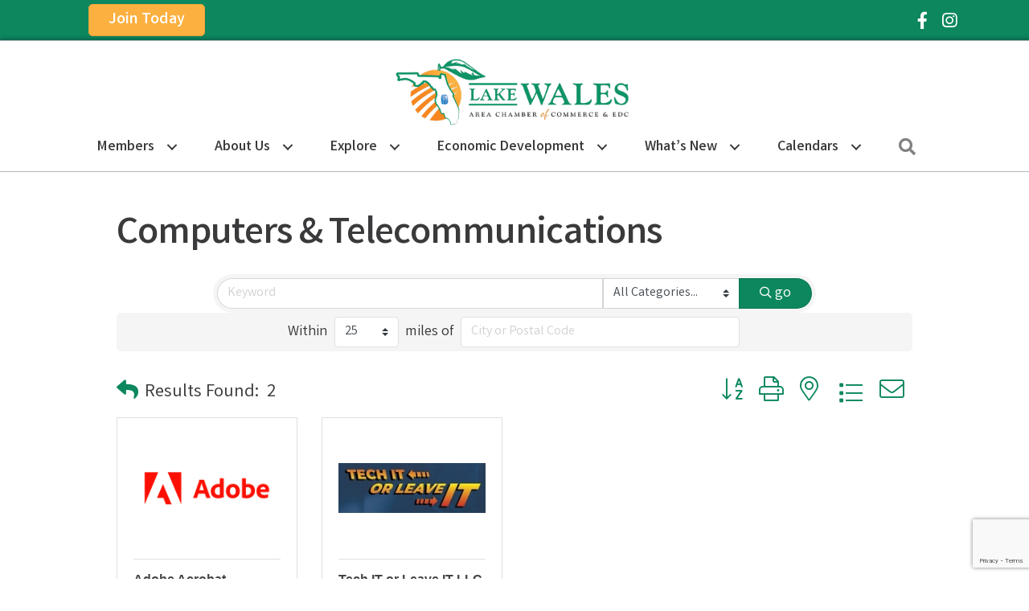

--- FILE ---
content_type: text/html; charset=utf-8
request_url: https://www.google.com/recaptcha/enterprise/anchor?ar=1&k=6LfI_T8rAAAAAMkWHrLP_GfSf3tLy9tKa839wcWa&co=aHR0cHM6Ly9idXNpbmVzcy5sYWtld2FsZXNjaGFtYmVyLmNvbTo0NDM.&hl=en&v=PoyoqOPhxBO7pBk68S4YbpHZ&size=invisible&anchor-ms=80000&execute-ms=30000&cb=ow7d8udpzst
body_size: 48832
content:
<!DOCTYPE HTML><html dir="ltr" lang="en"><head><meta http-equiv="Content-Type" content="text/html; charset=UTF-8">
<meta http-equiv="X-UA-Compatible" content="IE=edge">
<title>reCAPTCHA</title>
<style type="text/css">
/* cyrillic-ext */
@font-face {
  font-family: 'Roboto';
  font-style: normal;
  font-weight: 400;
  font-stretch: 100%;
  src: url(//fonts.gstatic.com/s/roboto/v48/KFO7CnqEu92Fr1ME7kSn66aGLdTylUAMa3GUBHMdazTgWw.woff2) format('woff2');
  unicode-range: U+0460-052F, U+1C80-1C8A, U+20B4, U+2DE0-2DFF, U+A640-A69F, U+FE2E-FE2F;
}
/* cyrillic */
@font-face {
  font-family: 'Roboto';
  font-style: normal;
  font-weight: 400;
  font-stretch: 100%;
  src: url(//fonts.gstatic.com/s/roboto/v48/KFO7CnqEu92Fr1ME7kSn66aGLdTylUAMa3iUBHMdazTgWw.woff2) format('woff2');
  unicode-range: U+0301, U+0400-045F, U+0490-0491, U+04B0-04B1, U+2116;
}
/* greek-ext */
@font-face {
  font-family: 'Roboto';
  font-style: normal;
  font-weight: 400;
  font-stretch: 100%;
  src: url(//fonts.gstatic.com/s/roboto/v48/KFO7CnqEu92Fr1ME7kSn66aGLdTylUAMa3CUBHMdazTgWw.woff2) format('woff2');
  unicode-range: U+1F00-1FFF;
}
/* greek */
@font-face {
  font-family: 'Roboto';
  font-style: normal;
  font-weight: 400;
  font-stretch: 100%;
  src: url(//fonts.gstatic.com/s/roboto/v48/KFO7CnqEu92Fr1ME7kSn66aGLdTylUAMa3-UBHMdazTgWw.woff2) format('woff2');
  unicode-range: U+0370-0377, U+037A-037F, U+0384-038A, U+038C, U+038E-03A1, U+03A3-03FF;
}
/* math */
@font-face {
  font-family: 'Roboto';
  font-style: normal;
  font-weight: 400;
  font-stretch: 100%;
  src: url(//fonts.gstatic.com/s/roboto/v48/KFO7CnqEu92Fr1ME7kSn66aGLdTylUAMawCUBHMdazTgWw.woff2) format('woff2');
  unicode-range: U+0302-0303, U+0305, U+0307-0308, U+0310, U+0312, U+0315, U+031A, U+0326-0327, U+032C, U+032F-0330, U+0332-0333, U+0338, U+033A, U+0346, U+034D, U+0391-03A1, U+03A3-03A9, U+03B1-03C9, U+03D1, U+03D5-03D6, U+03F0-03F1, U+03F4-03F5, U+2016-2017, U+2034-2038, U+203C, U+2040, U+2043, U+2047, U+2050, U+2057, U+205F, U+2070-2071, U+2074-208E, U+2090-209C, U+20D0-20DC, U+20E1, U+20E5-20EF, U+2100-2112, U+2114-2115, U+2117-2121, U+2123-214F, U+2190, U+2192, U+2194-21AE, U+21B0-21E5, U+21F1-21F2, U+21F4-2211, U+2213-2214, U+2216-22FF, U+2308-230B, U+2310, U+2319, U+231C-2321, U+2336-237A, U+237C, U+2395, U+239B-23B7, U+23D0, U+23DC-23E1, U+2474-2475, U+25AF, U+25B3, U+25B7, U+25BD, U+25C1, U+25CA, U+25CC, U+25FB, U+266D-266F, U+27C0-27FF, U+2900-2AFF, U+2B0E-2B11, U+2B30-2B4C, U+2BFE, U+3030, U+FF5B, U+FF5D, U+1D400-1D7FF, U+1EE00-1EEFF;
}
/* symbols */
@font-face {
  font-family: 'Roboto';
  font-style: normal;
  font-weight: 400;
  font-stretch: 100%;
  src: url(//fonts.gstatic.com/s/roboto/v48/KFO7CnqEu92Fr1ME7kSn66aGLdTylUAMaxKUBHMdazTgWw.woff2) format('woff2');
  unicode-range: U+0001-000C, U+000E-001F, U+007F-009F, U+20DD-20E0, U+20E2-20E4, U+2150-218F, U+2190, U+2192, U+2194-2199, U+21AF, U+21E6-21F0, U+21F3, U+2218-2219, U+2299, U+22C4-22C6, U+2300-243F, U+2440-244A, U+2460-24FF, U+25A0-27BF, U+2800-28FF, U+2921-2922, U+2981, U+29BF, U+29EB, U+2B00-2BFF, U+4DC0-4DFF, U+FFF9-FFFB, U+10140-1018E, U+10190-1019C, U+101A0, U+101D0-101FD, U+102E0-102FB, U+10E60-10E7E, U+1D2C0-1D2D3, U+1D2E0-1D37F, U+1F000-1F0FF, U+1F100-1F1AD, U+1F1E6-1F1FF, U+1F30D-1F30F, U+1F315, U+1F31C, U+1F31E, U+1F320-1F32C, U+1F336, U+1F378, U+1F37D, U+1F382, U+1F393-1F39F, U+1F3A7-1F3A8, U+1F3AC-1F3AF, U+1F3C2, U+1F3C4-1F3C6, U+1F3CA-1F3CE, U+1F3D4-1F3E0, U+1F3ED, U+1F3F1-1F3F3, U+1F3F5-1F3F7, U+1F408, U+1F415, U+1F41F, U+1F426, U+1F43F, U+1F441-1F442, U+1F444, U+1F446-1F449, U+1F44C-1F44E, U+1F453, U+1F46A, U+1F47D, U+1F4A3, U+1F4B0, U+1F4B3, U+1F4B9, U+1F4BB, U+1F4BF, U+1F4C8-1F4CB, U+1F4D6, U+1F4DA, U+1F4DF, U+1F4E3-1F4E6, U+1F4EA-1F4ED, U+1F4F7, U+1F4F9-1F4FB, U+1F4FD-1F4FE, U+1F503, U+1F507-1F50B, U+1F50D, U+1F512-1F513, U+1F53E-1F54A, U+1F54F-1F5FA, U+1F610, U+1F650-1F67F, U+1F687, U+1F68D, U+1F691, U+1F694, U+1F698, U+1F6AD, U+1F6B2, U+1F6B9-1F6BA, U+1F6BC, U+1F6C6-1F6CF, U+1F6D3-1F6D7, U+1F6E0-1F6EA, U+1F6F0-1F6F3, U+1F6F7-1F6FC, U+1F700-1F7FF, U+1F800-1F80B, U+1F810-1F847, U+1F850-1F859, U+1F860-1F887, U+1F890-1F8AD, U+1F8B0-1F8BB, U+1F8C0-1F8C1, U+1F900-1F90B, U+1F93B, U+1F946, U+1F984, U+1F996, U+1F9E9, U+1FA00-1FA6F, U+1FA70-1FA7C, U+1FA80-1FA89, U+1FA8F-1FAC6, U+1FACE-1FADC, U+1FADF-1FAE9, U+1FAF0-1FAF8, U+1FB00-1FBFF;
}
/* vietnamese */
@font-face {
  font-family: 'Roboto';
  font-style: normal;
  font-weight: 400;
  font-stretch: 100%;
  src: url(//fonts.gstatic.com/s/roboto/v48/KFO7CnqEu92Fr1ME7kSn66aGLdTylUAMa3OUBHMdazTgWw.woff2) format('woff2');
  unicode-range: U+0102-0103, U+0110-0111, U+0128-0129, U+0168-0169, U+01A0-01A1, U+01AF-01B0, U+0300-0301, U+0303-0304, U+0308-0309, U+0323, U+0329, U+1EA0-1EF9, U+20AB;
}
/* latin-ext */
@font-face {
  font-family: 'Roboto';
  font-style: normal;
  font-weight: 400;
  font-stretch: 100%;
  src: url(//fonts.gstatic.com/s/roboto/v48/KFO7CnqEu92Fr1ME7kSn66aGLdTylUAMa3KUBHMdazTgWw.woff2) format('woff2');
  unicode-range: U+0100-02BA, U+02BD-02C5, U+02C7-02CC, U+02CE-02D7, U+02DD-02FF, U+0304, U+0308, U+0329, U+1D00-1DBF, U+1E00-1E9F, U+1EF2-1EFF, U+2020, U+20A0-20AB, U+20AD-20C0, U+2113, U+2C60-2C7F, U+A720-A7FF;
}
/* latin */
@font-face {
  font-family: 'Roboto';
  font-style: normal;
  font-weight: 400;
  font-stretch: 100%;
  src: url(//fonts.gstatic.com/s/roboto/v48/KFO7CnqEu92Fr1ME7kSn66aGLdTylUAMa3yUBHMdazQ.woff2) format('woff2');
  unicode-range: U+0000-00FF, U+0131, U+0152-0153, U+02BB-02BC, U+02C6, U+02DA, U+02DC, U+0304, U+0308, U+0329, U+2000-206F, U+20AC, U+2122, U+2191, U+2193, U+2212, U+2215, U+FEFF, U+FFFD;
}
/* cyrillic-ext */
@font-face {
  font-family: 'Roboto';
  font-style: normal;
  font-weight: 500;
  font-stretch: 100%;
  src: url(//fonts.gstatic.com/s/roboto/v48/KFO7CnqEu92Fr1ME7kSn66aGLdTylUAMa3GUBHMdazTgWw.woff2) format('woff2');
  unicode-range: U+0460-052F, U+1C80-1C8A, U+20B4, U+2DE0-2DFF, U+A640-A69F, U+FE2E-FE2F;
}
/* cyrillic */
@font-face {
  font-family: 'Roboto';
  font-style: normal;
  font-weight: 500;
  font-stretch: 100%;
  src: url(//fonts.gstatic.com/s/roboto/v48/KFO7CnqEu92Fr1ME7kSn66aGLdTylUAMa3iUBHMdazTgWw.woff2) format('woff2');
  unicode-range: U+0301, U+0400-045F, U+0490-0491, U+04B0-04B1, U+2116;
}
/* greek-ext */
@font-face {
  font-family: 'Roboto';
  font-style: normal;
  font-weight: 500;
  font-stretch: 100%;
  src: url(//fonts.gstatic.com/s/roboto/v48/KFO7CnqEu92Fr1ME7kSn66aGLdTylUAMa3CUBHMdazTgWw.woff2) format('woff2');
  unicode-range: U+1F00-1FFF;
}
/* greek */
@font-face {
  font-family: 'Roboto';
  font-style: normal;
  font-weight: 500;
  font-stretch: 100%;
  src: url(//fonts.gstatic.com/s/roboto/v48/KFO7CnqEu92Fr1ME7kSn66aGLdTylUAMa3-UBHMdazTgWw.woff2) format('woff2');
  unicode-range: U+0370-0377, U+037A-037F, U+0384-038A, U+038C, U+038E-03A1, U+03A3-03FF;
}
/* math */
@font-face {
  font-family: 'Roboto';
  font-style: normal;
  font-weight: 500;
  font-stretch: 100%;
  src: url(//fonts.gstatic.com/s/roboto/v48/KFO7CnqEu92Fr1ME7kSn66aGLdTylUAMawCUBHMdazTgWw.woff2) format('woff2');
  unicode-range: U+0302-0303, U+0305, U+0307-0308, U+0310, U+0312, U+0315, U+031A, U+0326-0327, U+032C, U+032F-0330, U+0332-0333, U+0338, U+033A, U+0346, U+034D, U+0391-03A1, U+03A3-03A9, U+03B1-03C9, U+03D1, U+03D5-03D6, U+03F0-03F1, U+03F4-03F5, U+2016-2017, U+2034-2038, U+203C, U+2040, U+2043, U+2047, U+2050, U+2057, U+205F, U+2070-2071, U+2074-208E, U+2090-209C, U+20D0-20DC, U+20E1, U+20E5-20EF, U+2100-2112, U+2114-2115, U+2117-2121, U+2123-214F, U+2190, U+2192, U+2194-21AE, U+21B0-21E5, U+21F1-21F2, U+21F4-2211, U+2213-2214, U+2216-22FF, U+2308-230B, U+2310, U+2319, U+231C-2321, U+2336-237A, U+237C, U+2395, U+239B-23B7, U+23D0, U+23DC-23E1, U+2474-2475, U+25AF, U+25B3, U+25B7, U+25BD, U+25C1, U+25CA, U+25CC, U+25FB, U+266D-266F, U+27C0-27FF, U+2900-2AFF, U+2B0E-2B11, U+2B30-2B4C, U+2BFE, U+3030, U+FF5B, U+FF5D, U+1D400-1D7FF, U+1EE00-1EEFF;
}
/* symbols */
@font-face {
  font-family: 'Roboto';
  font-style: normal;
  font-weight: 500;
  font-stretch: 100%;
  src: url(//fonts.gstatic.com/s/roboto/v48/KFO7CnqEu92Fr1ME7kSn66aGLdTylUAMaxKUBHMdazTgWw.woff2) format('woff2');
  unicode-range: U+0001-000C, U+000E-001F, U+007F-009F, U+20DD-20E0, U+20E2-20E4, U+2150-218F, U+2190, U+2192, U+2194-2199, U+21AF, U+21E6-21F0, U+21F3, U+2218-2219, U+2299, U+22C4-22C6, U+2300-243F, U+2440-244A, U+2460-24FF, U+25A0-27BF, U+2800-28FF, U+2921-2922, U+2981, U+29BF, U+29EB, U+2B00-2BFF, U+4DC0-4DFF, U+FFF9-FFFB, U+10140-1018E, U+10190-1019C, U+101A0, U+101D0-101FD, U+102E0-102FB, U+10E60-10E7E, U+1D2C0-1D2D3, U+1D2E0-1D37F, U+1F000-1F0FF, U+1F100-1F1AD, U+1F1E6-1F1FF, U+1F30D-1F30F, U+1F315, U+1F31C, U+1F31E, U+1F320-1F32C, U+1F336, U+1F378, U+1F37D, U+1F382, U+1F393-1F39F, U+1F3A7-1F3A8, U+1F3AC-1F3AF, U+1F3C2, U+1F3C4-1F3C6, U+1F3CA-1F3CE, U+1F3D4-1F3E0, U+1F3ED, U+1F3F1-1F3F3, U+1F3F5-1F3F7, U+1F408, U+1F415, U+1F41F, U+1F426, U+1F43F, U+1F441-1F442, U+1F444, U+1F446-1F449, U+1F44C-1F44E, U+1F453, U+1F46A, U+1F47D, U+1F4A3, U+1F4B0, U+1F4B3, U+1F4B9, U+1F4BB, U+1F4BF, U+1F4C8-1F4CB, U+1F4D6, U+1F4DA, U+1F4DF, U+1F4E3-1F4E6, U+1F4EA-1F4ED, U+1F4F7, U+1F4F9-1F4FB, U+1F4FD-1F4FE, U+1F503, U+1F507-1F50B, U+1F50D, U+1F512-1F513, U+1F53E-1F54A, U+1F54F-1F5FA, U+1F610, U+1F650-1F67F, U+1F687, U+1F68D, U+1F691, U+1F694, U+1F698, U+1F6AD, U+1F6B2, U+1F6B9-1F6BA, U+1F6BC, U+1F6C6-1F6CF, U+1F6D3-1F6D7, U+1F6E0-1F6EA, U+1F6F0-1F6F3, U+1F6F7-1F6FC, U+1F700-1F7FF, U+1F800-1F80B, U+1F810-1F847, U+1F850-1F859, U+1F860-1F887, U+1F890-1F8AD, U+1F8B0-1F8BB, U+1F8C0-1F8C1, U+1F900-1F90B, U+1F93B, U+1F946, U+1F984, U+1F996, U+1F9E9, U+1FA00-1FA6F, U+1FA70-1FA7C, U+1FA80-1FA89, U+1FA8F-1FAC6, U+1FACE-1FADC, U+1FADF-1FAE9, U+1FAF0-1FAF8, U+1FB00-1FBFF;
}
/* vietnamese */
@font-face {
  font-family: 'Roboto';
  font-style: normal;
  font-weight: 500;
  font-stretch: 100%;
  src: url(//fonts.gstatic.com/s/roboto/v48/KFO7CnqEu92Fr1ME7kSn66aGLdTylUAMa3OUBHMdazTgWw.woff2) format('woff2');
  unicode-range: U+0102-0103, U+0110-0111, U+0128-0129, U+0168-0169, U+01A0-01A1, U+01AF-01B0, U+0300-0301, U+0303-0304, U+0308-0309, U+0323, U+0329, U+1EA0-1EF9, U+20AB;
}
/* latin-ext */
@font-face {
  font-family: 'Roboto';
  font-style: normal;
  font-weight: 500;
  font-stretch: 100%;
  src: url(//fonts.gstatic.com/s/roboto/v48/KFO7CnqEu92Fr1ME7kSn66aGLdTylUAMa3KUBHMdazTgWw.woff2) format('woff2');
  unicode-range: U+0100-02BA, U+02BD-02C5, U+02C7-02CC, U+02CE-02D7, U+02DD-02FF, U+0304, U+0308, U+0329, U+1D00-1DBF, U+1E00-1E9F, U+1EF2-1EFF, U+2020, U+20A0-20AB, U+20AD-20C0, U+2113, U+2C60-2C7F, U+A720-A7FF;
}
/* latin */
@font-face {
  font-family: 'Roboto';
  font-style: normal;
  font-weight: 500;
  font-stretch: 100%;
  src: url(//fonts.gstatic.com/s/roboto/v48/KFO7CnqEu92Fr1ME7kSn66aGLdTylUAMa3yUBHMdazQ.woff2) format('woff2');
  unicode-range: U+0000-00FF, U+0131, U+0152-0153, U+02BB-02BC, U+02C6, U+02DA, U+02DC, U+0304, U+0308, U+0329, U+2000-206F, U+20AC, U+2122, U+2191, U+2193, U+2212, U+2215, U+FEFF, U+FFFD;
}
/* cyrillic-ext */
@font-face {
  font-family: 'Roboto';
  font-style: normal;
  font-weight: 900;
  font-stretch: 100%;
  src: url(//fonts.gstatic.com/s/roboto/v48/KFO7CnqEu92Fr1ME7kSn66aGLdTylUAMa3GUBHMdazTgWw.woff2) format('woff2');
  unicode-range: U+0460-052F, U+1C80-1C8A, U+20B4, U+2DE0-2DFF, U+A640-A69F, U+FE2E-FE2F;
}
/* cyrillic */
@font-face {
  font-family: 'Roboto';
  font-style: normal;
  font-weight: 900;
  font-stretch: 100%;
  src: url(//fonts.gstatic.com/s/roboto/v48/KFO7CnqEu92Fr1ME7kSn66aGLdTylUAMa3iUBHMdazTgWw.woff2) format('woff2');
  unicode-range: U+0301, U+0400-045F, U+0490-0491, U+04B0-04B1, U+2116;
}
/* greek-ext */
@font-face {
  font-family: 'Roboto';
  font-style: normal;
  font-weight: 900;
  font-stretch: 100%;
  src: url(//fonts.gstatic.com/s/roboto/v48/KFO7CnqEu92Fr1ME7kSn66aGLdTylUAMa3CUBHMdazTgWw.woff2) format('woff2');
  unicode-range: U+1F00-1FFF;
}
/* greek */
@font-face {
  font-family: 'Roboto';
  font-style: normal;
  font-weight: 900;
  font-stretch: 100%;
  src: url(//fonts.gstatic.com/s/roboto/v48/KFO7CnqEu92Fr1ME7kSn66aGLdTylUAMa3-UBHMdazTgWw.woff2) format('woff2');
  unicode-range: U+0370-0377, U+037A-037F, U+0384-038A, U+038C, U+038E-03A1, U+03A3-03FF;
}
/* math */
@font-face {
  font-family: 'Roboto';
  font-style: normal;
  font-weight: 900;
  font-stretch: 100%;
  src: url(//fonts.gstatic.com/s/roboto/v48/KFO7CnqEu92Fr1ME7kSn66aGLdTylUAMawCUBHMdazTgWw.woff2) format('woff2');
  unicode-range: U+0302-0303, U+0305, U+0307-0308, U+0310, U+0312, U+0315, U+031A, U+0326-0327, U+032C, U+032F-0330, U+0332-0333, U+0338, U+033A, U+0346, U+034D, U+0391-03A1, U+03A3-03A9, U+03B1-03C9, U+03D1, U+03D5-03D6, U+03F0-03F1, U+03F4-03F5, U+2016-2017, U+2034-2038, U+203C, U+2040, U+2043, U+2047, U+2050, U+2057, U+205F, U+2070-2071, U+2074-208E, U+2090-209C, U+20D0-20DC, U+20E1, U+20E5-20EF, U+2100-2112, U+2114-2115, U+2117-2121, U+2123-214F, U+2190, U+2192, U+2194-21AE, U+21B0-21E5, U+21F1-21F2, U+21F4-2211, U+2213-2214, U+2216-22FF, U+2308-230B, U+2310, U+2319, U+231C-2321, U+2336-237A, U+237C, U+2395, U+239B-23B7, U+23D0, U+23DC-23E1, U+2474-2475, U+25AF, U+25B3, U+25B7, U+25BD, U+25C1, U+25CA, U+25CC, U+25FB, U+266D-266F, U+27C0-27FF, U+2900-2AFF, U+2B0E-2B11, U+2B30-2B4C, U+2BFE, U+3030, U+FF5B, U+FF5D, U+1D400-1D7FF, U+1EE00-1EEFF;
}
/* symbols */
@font-face {
  font-family: 'Roboto';
  font-style: normal;
  font-weight: 900;
  font-stretch: 100%;
  src: url(//fonts.gstatic.com/s/roboto/v48/KFO7CnqEu92Fr1ME7kSn66aGLdTylUAMaxKUBHMdazTgWw.woff2) format('woff2');
  unicode-range: U+0001-000C, U+000E-001F, U+007F-009F, U+20DD-20E0, U+20E2-20E4, U+2150-218F, U+2190, U+2192, U+2194-2199, U+21AF, U+21E6-21F0, U+21F3, U+2218-2219, U+2299, U+22C4-22C6, U+2300-243F, U+2440-244A, U+2460-24FF, U+25A0-27BF, U+2800-28FF, U+2921-2922, U+2981, U+29BF, U+29EB, U+2B00-2BFF, U+4DC0-4DFF, U+FFF9-FFFB, U+10140-1018E, U+10190-1019C, U+101A0, U+101D0-101FD, U+102E0-102FB, U+10E60-10E7E, U+1D2C0-1D2D3, U+1D2E0-1D37F, U+1F000-1F0FF, U+1F100-1F1AD, U+1F1E6-1F1FF, U+1F30D-1F30F, U+1F315, U+1F31C, U+1F31E, U+1F320-1F32C, U+1F336, U+1F378, U+1F37D, U+1F382, U+1F393-1F39F, U+1F3A7-1F3A8, U+1F3AC-1F3AF, U+1F3C2, U+1F3C4-1F3C6, U+1F3CA-1F3CE, U+1F3D4-1F3E0, U+1F3ED, U+1F3F1-1F3F3, U+1F3F5-1F3F7, U+1F408, U+1F415, U+1F41F, U+1F426, U+1F43F, U+1F441-1F442, U+1F444, U+1F446-1F449, U+1F44C-1F44E, U+1F453, U+1F46A, U+1F47D, U+1F4A3, U+1F4B0, U+1F4B3, U+1F4B9, U+1F4BB, U+1F4BF, U+1F4C8-1F4CB, U+1F4D6, U+1F4DA, U+1F4DF, U+1F4E3-1F4E6, U+1F4EA-1F4ED, U+1F4F7, U+1F4F9-1F4FB, U+1F4FD-1F4FE, U+1F503, U+1F507-1F50B, U+1F50D, U+1F512-1F513, U+1F53E-1F54A, U+1F54F-1F5FA, U+1F610, U+1F650-1F67F, U+1F687, U+1F68D, U+1F691, U+1F694, U+1F698, U+1F6AD, U+1F6B2, U+1F6B9-1F6BA, U+1F6BC, U+1F6C6-1F6CF, U+1F6D3-1F6D7, U+1F6E0-1F6EA, U+1F6F0-1F6F3, U+1F6F7-1F6FC, U+1F700-1F7FF, U+1F800-1F80B, U+1F810-1F847, U+1F850-1F859, U+1F860-1F887, U+1F890-1F8AD, U+1F8B0-1F8BB, U+1F8C0-1F8C1, U+1F900-1F90B, U+1F93B, U+1F946, U+1F984, U+1F996, U+1F9E9, U+1FA00-1FA6F, U+1FA70-1FA7C, U+1FA80-1FA89, U+1FA8F-1FAC6, U+1FACE-1FADC, U+1FADF-1FAE9, U+1FAF0-1FAF8, U+1FB00-1FBFF;
}
/* vietnamese */
@font-face {
  font-family: 'Roboto';
  font-style: normal;
  font-weight: 900;
  font-stretch: 100%;
  src: url(//fonts.gstatic.com/s/roboto/v48/KFO7CnqEu92Fr1ME7kSn66aGLdTylUAMa3OUBHMdazTgWw.woff2) format('woff2');
  unicode-range: U+0102-0103, U+0110-0111, U+0128-0129, U+0168-0169, U+01A0-01A1, U+01AF-01B0, U+0300-0301, U+0303-0304, U+0308-0309, U+0323, U+0329, U+1EA0-1EF9, U+20AB;
}
/* latin-ext */
@font-face {
  font-family: 'Roboto';
  font-style: normal;
  font-weight: 900;
  font-stretch: 100%;
  src: url(//fonts.gstatic.com/s/roboto/v48/KFO7CnqEu92Fr1ME7kSn66aGLdTylUAMa3KUBHMdazTgWw.woff2) format('woff2');
  unicode-range: U+0100-02BA, U+02BD-02C5, U+02C7-02CC, U+02CE-02D7, U+02DD-02FF, U+0304, U+0308, U+0329, U+1D00-1DBF, U+1E00-1E9F, U+1EF2-1EFF, U+2020, U+20A0-20AB, U+20AD-20C0, U+2113, U+2C60-2C7F, U+A720-A7FF;
}
/* latin */
@font-face {
  font-family: 'Roboto';
  font-style: normal;
  font-weight: 900;
  font-stretch: 100%;
  src: url(//fonts.gstatic.com/s/roboto/v48/KFO7CnqEu92Fr1ME7kSn66aGLdTylUAMa3yUBHMdazQ.woff2) format('woff2');
  unicode-range: U+0000-00FF, U+0131, U+0152-0153, U+02BB-02BC, U+02C6, U+02DA, U+02DC, U+0304, U+0308, U+0329, U+2000-206F, U+20AC, U+2122, U+2191, U+2193, U+2212, U+2215, U+FEFF, U+FFFD;
}

</style>
<link rel="stylesheet" type="text/css" href="https://www.gstatic.com/recaptcha/releases/PoyoqOPhxBO7pBk68S4YbpHZ/styles__ltr.css">
<script nonce="gfDn4rQjvz5m8s6toDzB7g" type="text/javascript">window['__recaptcha_api'] = 'https://www.google.com/recaptcha/enterprise/';</script>
<script type="text/javascript" src="https://www.gstatic.com/recaptcha/releases/PoyoqOPhxBO7pBk68S4YbpHZ/recaptcha__en.js" nonce="gfDn4rQjvz5m8s6toDzB7g">
      
    </script></head>
<body><div id="rc-anchor-alert" class="rc-anchor-alert"></div>
<input type="hidden" id="recaptcha-token" value="[base64]">
<script type="text/javascript" nonce="gfDn4rQjvz5m8s6toDzB7g">
      recaptcha.anchor.Main.init("[\x22ainput\x22,[\x22bgdata\x22,\x22\x22,\[base64]/[base64]/[base64]/[base64]/[base64]/UltsKytdPUU6KEU8MjA0OD9SW2wrK109RT4+NnwxOTI6KChFJjY0NTEyKT09NTUyOTYmJk0rMTxjLmxlbmd0aCYmKGMuY2hhckNvZGVBdChNKzEpJjY0NTEyKT09NTYzMjA/[base64]/[base64]/[base64]/[base64]/[base64]/[base64]/[base64]\x22,\[base64]\\u003d\\u003d\x22,\[base64]/[base64]/[base64]/[base64]/acKQEcKUwqsCw74DwpMvD8KdYCcfwq/DicKkw6TCrXXDrMK2wpsOw4gySUkawq4oKnVKXsKPwoHDlBrCgMOoDMOTwrhnwqTDogxawrvDhMKOwoJIDcOWXcKjwrR9w5DDgcKmB8K8Ii8qw5AnwqjCicO1MMOWwpnCmcKuwoDChRYICcKyw5gSSh53wq/CigPDpjLCnMKpSEjChA7CjcKvNA1OcRUrYMKOw6BvwqV0DzfDoWZfw5vCliprwr7CpjnDisOnZwx/woQKfEU4w5xgTMKhbsKXw5hCEsOEPR7Cr15aIgHDh8OuH8KsXF4RUAjDk8O7K0jCj2zCkXXDjlw9wrbDnsO/[base64]/Dgk1MwpF7wqrCvgrCuTg4Sg56w6tfCMKnwobCpcOcwpLDqMKSw7o6wp9fw7Rcw6QVw6/Ctn3CssKaMsKAYHpPSMO3wpd6d8OQGjJuSsO0Qy7CpzciwoB+QMKTGj7CuS7CscOgAcOBw4rDnkPDmSzDsyh/[base64]/wrbCl2DCmQfDiXPCscKbDMOjwpJHXsOvZF3DusOlwpjDq1ADYcOrwpjDni/[base64]/V8OVaWV9TcK9ennDrGDDvSYrHyxQVMOXw57CpEhpw64tBU0iwoJ3ex7CjwrCn8OrR1xeNMORA8OYwpsNwqjCpcOzSkVPw7nCr1xYwoIFC8O7eD4vQDAIZ8Kow73Dv8OxwqzChMOEw6J/[base64]/[base64]/DusOjPsOOw7IGw6FPOnd9OsKoXcKow6DDnMKBNcKHwp82wrTDpQbDvsOsw7DDkAUPw6U5w6LDr8O2BWAJXcOsFsKmNcO1wpFhw6wjGXrDh1E7eMKTwq0Jwp3DkRPCryfDjTrCkcKIwoHCkMOhTykbScOOw6DDsMOhw7HCpcOKID/CiUvCgcOgS8KAw5x8w6DClsOPwp9tw5hSZmwww7fCjcKPAsOJw54awoPDlnvCjxrCuMOmw7bDoMOeYsOCwpE0wrTDqsOkwqVGwqTDjhXDjBfCvWw3wqbCrmrCqiRGWMKyTMORw51Vw5/DvsOQV8KgIgNrMMOPw6/[base64]/DqsOOw4hfKn3ClMOiwqR9w7bDhcOQYyVGRsK/w6NHwrzDl8OiPcKJw7rCn8K6w4BfA2xpwoTDjivChcKDwo7CrsKlKcO1w7XCvit/[base64]/CiCFAPDYPVcKUw5fCgAt/wqBIbynDuyDDuMO4wp3CiRLDkwXClsKJw7HDr8KOw5DDjgYnX8OgF8K1Ji7DsCPDmXvCjMOoGTPDty9Jwrprw7LCicKdKGtywoo+w4vCmEDDonPDuxPDusOHYxjCi0E2JU8hw6s5w4fDh8OuIzVAw45lWhIUOUs/GWbDucKKwqjCqljDpVsXABVqwoPDlUfDiSHCucK/GXnDssO3QAPDpMK8HSkZJWxwQFZANAzDmQ9Qw7VvwpkNVMOEZMKaw47DnyZVL8O4W3/Cq8Kkwo/[base64]/Dn8KIwpIiSsKTwr/DsMKCCwPDqMKGQ3nCgDwvwrjDpSIMw6BNwpoPw5Ehw4TDh8OUI8K2wq18QwogcMO7w55qwqk2fX9hFAzDgHjCnnZow6HDjTstOyEgw45nw5zDt8KgDcK0w4vCncKbNcOiK8OCwqEZw6zCqBNawox1w65xHMOhw4rChMO5QWvCv8Oowq0OJMOfwp7CscKGFcO/wo5iLxzDpl5iw7nCtTvDi8OQE8OoEUdVw4/[base64]/CrGdGSyzCnsOYbhAiw7dmYRPCh8O3w4zDiH/DkMOQwpJCw6rDosOtEsKUw5chw47DtcOCSMKeJ8K6w6/DqTbCpcOMTMKJw5Nhw68YOcO3w5wewpgQw6DDkVLDt2/DsDZ/Z8KiR8OeJsKSw5E2QXYqLcKdQxHCn3xOBcKdwrtMUlgnw6/DjEfDusOISsKywoTCtijDlcO/wq7Cp0wLwoTChGzDusKiw5BwZ8K7D8O4w5jCnWZ0CcKlw4UVBcOHw6BGwo0/PGZ9w73CrsOKwoBqD8Oew4PDjghMRcOwwrcaK8KxwqdPP8KiwpHClm/DgsKXQMO5dFTDuTk/w4rCjnnDrGoUw7dQci9JLRlPw5tJQhR1w6rCnBJTJsO4S8KSIzp8EzfDgMKywoRtwpHDvFsGwofCihdxMMK3acKmdHzCnUHDk8K1F8Kmwo3Dg8ObXMO6TsKzaDkiw6MvwprDkiASb8Oiwohvw5/[base64]/DgAsQF8K9S8OswpfCpVEUCSoMEcOnX8KhGcKswpVpwqHCvsORLmbCuMKFwp5Dwrwfw7fCkEAewqgXbV1vw77CvmM5fkYGw7/Drl0ZemrDusO7ST3Di8O6wpc0w7RFZcOidzdCfMOqQ0Q5w4F3wqcgw4rDjMOuwroDKTocwolzO8KZwqHCvj5TEDcTwrYrKS7ClcKfwoRZwpo3wo/[base64]/[base64]/CqcO1w5UawrrDtAPDl1dodsK0w7FewrrCr8KywofCiG3DlMKtwr91WDLCuMOGw6PCmFDDuMOjw7zCmjrDk8K8UMO3JEk6RADDijrDrsOGbcKBGcK2WGNTFyhsw4w0w7vCi8KqbMOhVsKuwr0gVCJswoNGBBfDszpoQHHCrgrCqsKmwqrDqsO/woRuK0jDmMKNw67DqGEWwqc4FcKDw7nDkBHCiyFWG8Ofw7kiJAMBL8ONBMKTLi/DmibCpAcKw7nDn3Z6wpTCil10w5DClw0ocEU8AHvDkcOHAFUqUsKOTlcLwrEGcjcvVg5aSnMow7DDh8KmwofDm3XDvgN2wqM7w43ChkDCv8ODw7w/Ay5PKMOCw53Dml9rw5zCrcK/[base64]/[base64]/[base64]/w5DDqMKFwoPCssKgw6sVwpRDUMKTMcOPwp4aw6rCvgAKMks0cMOYLj1sPsKSMyDDozdiVApywoDCmsO4w43Cs8KNUMOERMOeU3BKw6powpDCig86PsKiDlnDliTDn8KnNV/DuMKBasOTIRkDIsKyOMOVOSXDujdlw64Dw5cTVMK8wpPCnMKcw53Cg8Okw7o8wphmw7TCqGbCnsOlwpnCkx3Cv8O1wqEIeMKLCDHCi8KNAcK/d8KpwqnCvjfCocKRacKUA0klw7TDlMKbw5AFXsK9w5jCuQjDjMKjFcK8w7d3w5jCgcOawoTCuyECw7t7w7PDk8OUKsKNw7PCr8K4EsOpNxV3wrtswrpiwpTDkRTCocOAKRtSw4LDnMK+WQw+w6LCrMOvw7oKwpzDq8OYw6/DgV15bEzDiwZTwqzCn8OaQijCpcO6FsK7PsO7wpzDuz1Rwr7CpEoKM0vDgMOqbz9MTggZwqtHw5tqJsKjWMKedwkoG1PDtsKqPDERwpADw4UzCsODflAzw5PDix9Kw5TDoXxBw6/[base64]/MkjCkmLDh8KHw75MFMKUQkbDocKzw6nCli3CjMObwoTCicOyS8O/BFXCgMKkw77DhjMZY0PDnVXDgHnDn8KSch9RcMKPGsO9M2s6JD4uw6hnWxDDgUBqA2FhGsOJewvCj8OCwpPDqnUaAsO5GDjDpzjDlcK3Z0pTwoRnGS7Cu2YRwrHDjzDDr8KhXg3ChsOow6gFHMOdK8O/bGzCqSEswqDDhl3CicK7w6nDksKACUElwrRDw7E/[base64]/[base64]/woZIw6MPC1VBwqIOwoDDisKbw4fDtmlfZMKkw6fCuXxOwpLDtsOsVMORbnTCpC3CjRzCqMKJWHnDkcOaTcO1w6htaAo0Sg/[base64]/CkkjDplLCicKiBsOUFMK1w4VKcGhLw79ADcOAaRFicRHCgsO0w44aDnh1wrlGw67DuiLCtcOOw6bCpRENcBwwZHYbw5I3wqhbw4EeAMOQWsKVfcKwUw4jMyTCqX0UZcK1SCo0w4/Ch1dywrDDqBbCtS7Dt8KxwrnDuMOtEMONUcKfb3HDsl7CkMOPw43Dl8KXFwnCqcOyZcKxwoLDqmLDm8OgbcKdKGZLaAoHAcKmwpHClEjDusOAEMOtwp/CokHDicOFwpU8wpIww6U5EsKLbATDqMK0w6HCrcOEw646w5UoOAHCh30dAMOnwrTCsSbDrMKYaMK4Q8KKw5E8w43CgQXClnB5SMOsa8KYE0ddN8KeXMO+wrc3OsKOWFHDqsK/w7fDo8K2TULDpGkkecKYN3vDsMOVw5cuw51PACksacK7L8K1w4jCqcOhw6HCisKrw5HCjyfCtsOjw71MFjfCr07Co8KfX8OMwqbDomZAwq/[base64]/wrluYMKuwobDrMOAwoDCrlAlw77Cv8KDb8K/Z8Kbw57CpMOmdsOtaRcJWUjDvBkuwrMdwr/DhVnDvj7DqsOPw7zDonTCsMOrQQbDrCxBwqACNsOzPB7DhAfCtnlrNcOmBhbCjQwqw6jCgANQw73CuQ7Do3tvwptDXiIhw5s4wpx4YAzDkHlrWcKGw40twp/[base64]/[base64]/[base64]/JMKdwpbDny3DhXJJAMOiw5HDhcOZw4TDmcKeLcKmw73DtT3DvsOEwrHDv2QtIsOcwqxCwrYkwrlTwqc7woxZwrtoC2NrNsK0Z8KlwrJXQsO/[base64]/DsCsTNBp+FcK9wqlrwoDDpsKvwojDsUrCrSwJwpQpQMK8wrXDpMKJw6vChiAZwrFxDMKWwpTCucOmV3YmwrgKK8OvZMKVw6k+QxTDrlkPw5/Cj8KAcVM/[base64]/Ci8OUFMKYwrZDwo7DucO0JEHDrk9Zw7LCrsOyfQvCpz7Co8KgRMOXIw7CnsKLUsOHJiYUwrQmOcKpanURwpcRJSAOw500wpJTOcOLJ8OLw4dbYHzDtx7ClQQDw7jDj8KlwpxEVcOfw43Dgi7DmgfCp0hwOsKqw53CoDXCtcOHJcK/McKRw5wnwrptE2QObQPCt8O2AjXCnsOQwpLCgsOBAmcREcKjw5UNwqnCqGBWOSJBwrhpwpAAN3FwT8O9w6RYRX7ClU7CrioEwpXDq8Oew7sLw5jDtwIYw6LDssO7fcOvEHtkXH0Bw4nDmB3DtExhdTDDs8O2ScKMwqQaw4JZJMKPwrvDkF7ClxFhw6sPWcOjZ8Kfw4/CpGlCwrxbeQ3DnsKpw5bDrU3DqcOLwqlWw683S1HCll4iTlvDlFHCgsKJQcOzI8KdwrrCicOPwoJQEMKfwpgWT3zDpsOgFiXCpntmB1/DhMO8w4rDtsO1wptlwp3CmMKrw5Jyw4IOw4Uxw5HDqSJuw4IYwoJSw7sNZcOub8KPasOjw41mHcO7woxZWsKowqQ6wokUwqpFw7zDgcOyPcOiwrHCkTIRw70ow5s8GT9ww5XDrMKQwpTDpB/[base64]/U1NLI8Kqw7XCjsKKQRfCjSzDlQLCq8KTw6VawrQ9YcO+w5vDrcOcw6kmw51xA8OKdXV2w7QFTGrDu8KHesOJw5HCv3AoI1vDkTXCqMOJw63CtsKZw7bCqRAuw4bDl2XCiMOyw7g5wqnDsl0VUsOcN8Kiw6HCisOZAzXDomd7w4LCmMOwwolYwp/Dl2/[base64]/NMOVLMOmQcK9wrUsw7/[base64]/CkWnDhMK0IBAPw49Uw6QtJMKjRsOIFBhSBzLChB7DjgzDhm3Do3fDqsKiwq9Jwp/CgsOrFBbDiDzCjMOaDTnClVrDmsKYw5skR8K0ME8Rw53Cr3rDk0LCucKlRsO/wqnDsCAZRXLCvSPDnmDCkSIVWDfCmsOpwrFPw4nDosKQfhDCuxlVNWvCl8KRwpTDsHTDkMOwMzDCnMOjLHxnw4t1w4jDlcOLdwbCjsOpLFUmbMKiey/CgwTCrMOAFH7DshkpDMKNwoXCh8K5aMOuw4bCsC1Cwr1swr9QNjzDjMONN8Kzwr1xM0xoGzt/csKlBXtzSjHCoiFHB09awobCsXLCrsOFw5bCgcOMw4gzfz7CrsKTwoIYfj/DvMOlcC91wqYAcklFFMOTwovDrcKnwocTw5JpR3/CukZUR8KJw49cTcKUw5Ymwq9/XsKYwoE9Mz5nw6JoacO+w4E/[base64]/w7UCw5nCssKJbCLDoUJQwqDCucKZw4UYIl7ClsObI8OHw5YaFsOKw77CpMOTwoTCh8O7B8OZwrTCmcKFSi4DT0hhOmkWwoEQZT51LlErU8K+EsOmanHDj8ONLRsnw6DDvEHCucO5A8OAUsOUwq/[base64]/DvwLDksO5BMOiRX9kw4/[base64]/wqnDkWJDVj7CjcO3w7TCt8O+wpTCvxlBworDksOowoxMw7ovwpozAk0Nw4bDlsOfAybDpsOlUDPCkE/CiMOuZBNhwptZwowaw5U5wojDvQ5Uw7kILMOgwrBuwrzDjw9jTcOJwqTDosOjO8O0LApyRXUZbDXCksOgQ8OvFcO0w6cKMMOtCcOsUcKHEcOSwoXCsRXDiUF8QDXCtsKWTivDi8Oqw5/[base64]/[base64]/wobDvjo4w7YoQcO7W3DClQpOw7YwJENxw5TCsH13Y8K/ZMOzVsKzFcKTYR3CsArDgsKdFsKsGVbCpEjDpsOqDsOFw4gJRMKKQ8OOw7zCmMOxw40ifcOSw7/DhgbCrMOrw6PDvcO3Iw4ZOwfCkWbCpSpJL8KaARfCtcKgwqwacB9ewpHCrsKeUwzClkRbw5PDiRpsTsKSVMOWw6sUwrFTCiYXworCrgfCr8K3JE4kUBUaIEvCpsOFbDjDlxHCr18gZsKow5PCm8KELTZGwogzwo/CqxY/X2bCnhYbw4VRw6h+MmkeKMOswofDusKTwrtbw5HDtMKQCiPCpsKzwpxmw4fCoVHCicKcOkPCmcOsw45Uw75Bwo/CiMKswqkjw4DCiFrDnsOJwoFKNjjCrsOGPGDDgAMCTETDq8KpO8K6GcOlw4lrWcKewph3GEwmJnHDsC4sRA9Zw71GcWcfTzIIEXgww5gyw7Iqw5g+wqzDogMYw5R/w5RzRcKQw5UsJMKiG8OEw7h2w6teRVUXwqVpCMKzw759wr/Dsixjw79ARcKuWhVgwprDtMOaVsOHwoQuDh4ZNcKBN3fDsUBlwpLDjsOwL17CsjHClcO3BsKeeMKmeMOowqrCn3YWwqMSwpvDmnTCusODMcOww5bDvcOEw5oEwr17w5sxGm3CusKqF8KrPcOvQlzDrVnDmsKRw6/CtXIXwpUbw7fCvsO5w6xaw77CvMOGecK4W8KHHcKdSDfDvW1/w4zDlWpPEwzCl8OxREMHOsKFDMKSw6l1Q3bCjsKOH8OeWg/Do2PCk8K7w5rCskpFwpkbw4JWw7HDp3DCssKfG015w6gew7/DnsK6wqnDksODwpJUwobDtMKvw7XDl8KmwpXDrjLCiV5qeBN5wo3CgMKYw40cE1xWf0XCnw1HE8KJw7UEw4DDgsKmw6HDiMOGw4AgwpQKSsK/w5I9w5FOeMOywqvCv3/[base64]/CpMKZTxnDkUZ5Hj/[base64]/CvcOLw6cjIU5YRcOPwoU3asK+w6PDnsKCQDbDvcO9f8OkwojCk8KaYsKONhoCcGzCq8ORXcOhR3NIw5/CqX4AGMOXLQ0MwrPDp8OIRVPCqsKfw7EyE8K9bMK4wohow715TMKfw6UjaBNNSgB1aGbCjcKpBMK7MUfDv8KaIsKbTVkDwpnCvsOZRsODYgLDtsOAw7wdAcKkwqdEw4A4SDluMsK9EUXCpzHCjsOrG8OXBhrCp8OawoBIwqwXwoHDmcOuwrzDg3Aow4A0w7R/[base64]/Dgn/CvsKiWBZqWi3Dr8OjdkTCmcOmwpPDix7DjnMdfsKswpVGwpfDrn96w7fDqg9nLMOkw5Vdw6xGw6kjScKebMKYC8OhfMOlwrsEwrpyw6sld8OAE8OIJ8OOw4bCmsKOwpzCp0AKwr/[base64]/DlcOMT8Oew7zDnMOxw6ZeOMO0w5DDmMOuFMKpw5x2YsKUfi3DpsKIw6nCnRcyw77DsMKNWF/DrXrCoMKBw6tnwpl7MMOVwo1wWMO7JA7CoMKCRyXDq1jCmF53b8KZcA3CkA/CjD3CuiDCqjzCvTkLXcKCEcKDwpPDtsO2wrPDqC/CmXzCiEzCi8K9w7YNLQjDpDzCnTfCkcKCBcOww516wosrQ8KTaHQrw4BbY2xkwq3CiMOQW8KVFi7DunHCtcOvw7DCk2xiw4DDrFLDl2UwXijDiGkuXkHDq8KsJcOYw5wyw7MHw7kfQRhzKnHCpcK+w6zCvGJzw5zChjzDnxvDncKFw58wAzY3QsK/w4vDh8KpaMKww4hCwpkGw4QbMsO0wqwlw7tEwoJZKMOgOAFpdMKAw5k7wojDjcOBwoQFwpXDryDCsUHCocOdASJqO8OkMsKyY21Pw4oowq4Mwo0TwoxzwpPCkxrCm8OOBsOPwo1Gwo/DrcKjU8Kcw6DDkytveRTDoRPCh8KDJ8K+D8KFZS8UwpAvw57DswYJwpfDtXsadsOLMG7CkcOedMO1X2EXEMO8w59Iw5oYw4DDmDrDvRhjw5A3PwfDncO+w6bCsMKOwrgbNQEcw4QzwqHDosO8w61hwosbwpLCpnwzwrN3w6kAwoo1wopDwr/[base64]/[base64]/[base64]/w7rDrWRTRcOZUwrDqMOyNyjDsm/Cp3bCjsKxwp/CicKrDhjCoMKoIS4xwpExFAx1w74fcmvCngbDlBMHDsO7UcKjw6/DmWDDl8Ocw5TDi13Dt2rDs1/CosKow5Vsw6kCKGwqD8KewqHCsDLCgsOywofCphRPW21mV37DrFJPwpzDkjd5w4xiKEvCpMKbw6fDgcOFeXXCu1DCg8KIHsOrC2Usw7vDkcOewp7Cl3I+GcO/DcOQwp3Dh2vCqiDDo2TChCHCtxB5E8KjIFVgPzExwpdEQsOTw7UESMKhayUBdWzCnxXCqcKmay3DqRNbE8KzLCvDjcOwLXbDh8O8Y8OmNCQOw6fCvcO8VhfCmMOabWXDtUE/[base64]/Dp8KXwpJzwoZ9RS3CkkDDnHnDpVfCrFxqwpgMEyIzG1Ndw70adcKNwpbDjGPCt8OnDn7CmxHCpAPCvlNWcFk5Ty40w45XJcKFWsOnw6hack/[base64]/CvMOaFx03w60HXcKNchbCiDDCi8OJwr1XEi0lw4hFw45RSsO+EcOzwqt5dF84ABvCjsKJSsKVVsOxD8OYw61jwpApwp3DicKqw4wRfGDCk8OBw4APIG/DosKfw7XClsOuw45qwrtWelnDhhLCtRnCt8OdwpXCoD8DasKQwovDuSh+Lm3ClykrwqFuPsKKQ29OaXDCsGNNw5AcwqjDqQrDvnoLwoR+IWnCt0/[base64]/CnyjCswPDm00PTidZwoXCpVEwcjjDnEfDj8OFU2JXw4BAPhERc8KDTsOCPnjCunzDqsOXw60+wo5ZdlBtw6U/w6HCowzCsmFBEsOEPE8xwq4Ta8KHAMK6wrTCtjcRwrgQw4DClW3Ck2/[base64]/[base64]/[base64]/wpBlw51PHg4ww7rCtsKbTT7DjBUzwqbDoT5wUcKyw7PCh8K3w4Q8w65cacOscV7CvDzDvG04G8KAwrYLw7/DlTBRw6tuTMKYwqbCocKVAB3DoXIFwq7Ct0ZMwrtIbQjDoDnCtcK0w7XCpTDCjjbDgy56VMK+w4nCtsKnw4fDnSkEw7jCpcKPbhfDiMOgw4bCrcKHCgghw5HCjCoMYmdPw4bCnMOgwoTCtB1OPCbClkbDj8KWXMOeF3kiw7bDtcK9IMKowrlfwrBLw7XCh2/CsEEfYgjDsMKlJsKpw5Ygwo7DiX3DnFxLw5PCo2HDpcOtJ0FvFwxFcEHDjHFfwrvDt2/Cs8OCw63DqlPDsMOOfMOYw5vCgMKWI8O4KBXDjQYUP8OXckrDiMOCbcKKTMKuw6PDnMOKwpkgwqrDv03ClDZmJ0NDaEzDtkbDv8OffMOOw6fCkcKxwrjCjcOOwr51U2xIFzIQaycoYsOcwrPCpw7DplQ/[base64]/DkzUeKExzw7fDh8KDw7Y9wrNhNsKDw6Ymw4/CiMOSw6nDsC7DsMO+w6vCqmgEGBXCk8O6wqAeecO0w6Ufw67CvC5Vw6RTSwhcNsOYwpdfwqXCkcKlw75ZWcKeIcOKV8KpZkFDwoojw4PCi8KFw5/DtUbDoGh1ZkYYw67Clzkxw5JUEcKrwrZzUMO4AQQBX14rWsKxwqfCjgNVJcKQwpUnRMORGcKnwo/Dm30zw5HCqMK/wo5tw5cAe8OiwrrCpiDCu8K/woLDksOQfMKcfSnDhA3CgzzDhcKlwrrCrsO+wph1wqsqwq3DmE/Cu8OSwrPChVPDh8O4JEBjwoYWw4NISMK0wrYIRcKxw7PCjQjCi3zDkxoMw6FJwqjDmjrDlsK/ccOzwo/Ct8OWw6lRGCXDlhN6woIpw4xCwqg3w6x5F8O0PzXCuMKPw4HDtsKiFW0Wwr4OGwt7wpbDqGHCnSU9UMOSV0bDqFTCkMKSwrrDhFVSw6DCssOTw7klYcK9w77DnxLDhA/[base64]/w6LDvnTDkDvDlcKfwq4HEMOhEMOMFS7CosOJCcK0w702w4DCtRsxwq0hJDrDiBZGwp8TIigeT3vCssOswrjDr8OrIx8Gwr3DtVUzacKuQilSwpxowo/CiB3CiELDmR/Cp8OzwrZXwqsOwrPDk8O8bcOtIAnCvsKrwq4Nw6xuw75Zw49Rw5UMwrx7w5ovBUddw7sMHG0IezDCsD0mw5XDisKJw6XCncKDU8OJPMOtwrIRwrVnaUDCjCAZFHsFwpTDmzIYw67DucOtw70WdyVZwozClcOsQlfCq8KdGMKnAA/DgEsYHB7Dg8O7a2JiTMKKLWHDi8KELMKBVRDDtCw+w4rDnsO5McO9worCmxTCtcO3Q2fCoxRfw4N4w5ROwolILsOUHRhUSGMYwoVeNC/[base64]/ZMKpwqHCpDJ2wrIlGU/[base64]/[base64]/w5N2w7FwZsOuw7bDg08Owqlwcm3Dox7CjMOtw7IbZMOyQcOLwpNHeQ/[base64]/[base64]/Cs8O9GGTDh8KQYGzDscORax7CvsKDZXzCg3kaDsKvWsOpwrTCoMKnwqbCjXnDmcKrwoNwH8OZwrJyw73CukfCtQnDocKWGxTCnDvCjsOVAGvDtMOYw5XCr1wABsORfl/DgMKqVMKPZcKxw5YYwphxwrzCs8K1wq/CocKvwq5+wrzChsOxwrrDiWjDvVd1XCtCdhRfw4VAO8OHw798w6LDp2cISVzDnVJOw5kxwo17w4jChTHDl1cbw4TCiUkEwp/DtXXDmUptwolQwrlew5QuO2nDvcKsasOEwqHCncOYw4Z3w7ZIMysDURRXW0jDszodfsO/w4/ClQw6Oy/DnhcKF8KDw73DhMKkS8OKwrp/[base64]/ClcKCwrBMwpTCg2zDgMKJQ8OZw45kwrDCrgrClXJURyDCrcKIw59+a0DCvUbDiMKkeV/DjSQPJirDmwjDoMOiw78RUyptLsO0wpnCvmt+wo3CrsOgw7g0wq5iw5Mow6k4EsKtwqbCi8Kdw48kFRZDVsKWekzDksK5SMKdw6Qywoorw5hIYXYbwrbDq8OowqPDslgMw4Zjwr9Vw6Ezw5fCnG3CuU7DkcK4Tk/[base64]/w5XDrcKaw7TDrDbCs8KDw5vDrsOvL8KcbAU7MMOleBVoHlh8w5lzw43CqxbCp3/CgsKLMAXDv0nCqcOMF8KvwrTCh8Ozwqsqw4bDvn7Chkkdb2kyw5HDkz7DocODw5HDocKjK8Oow6ESZw0Iw591QUlYUz5PPMOWfT3Dt8KRTiwIwoo3worDjMKDDMKzYiDCuTJBw7YpJ3HCrF0eW8OWworDkWjCjEFwYcOtVCZ2wpPDkUhcw5k4bsK/[base64]/Cil0qwrrDosK2w5XDnV3Dnm7DgR9vGsOIQMO5LBHDkcKew5d3w6Y4BD/CkyHDosKRwrjCtsKmwo7DicK1wovCrHbDpy0GKgnCvxpnw5HDk8OGDmM4GQ1ww4LCqcO8w50/YcOYRcKsKkoewoPDg8OKwp/[base64]/Ct3AwwrXDmQTDmEjCgcKuZsOKwqJxwqDDkE7CsmvCuMKkPHDCu8Kzf8KQwpzDgjdOe0LCvMO/PkXCoyk/w7/DtcKRDnjDp8Ojw587wrgkYcKjDMKBIkbCnXLCiyNVw6RGJlHCncKTwpXCucOMw7jDgMO/w78ywrEiw4TDpcKXwpfCkcKswoQGw4vDgkvCgmh/[base64]/w7ZJw77CpcOUwpoCw6E+GFYdwpMNOsOLd8OkE8Ocwo5Gw4EXw7rCmzPDt8K1aMKOw73CoMO5wrp7GUvClxXDusKvwpXDvyIvUSZYwpZVDcKdw4p0UcOwwodMwpV/[base64]/[base64]/CqMK4wpPCrsOAEMOpGsKxaBLCoj86MMKaw7TDucOxwq/[base64]/Dln8cwpUew73Di8KGwqgFDMOuw5vDuRXDsnzDvMKgNVlTQ8OvwpjDn8KaDHdnwpHCicK1wrlZK8OWw4XDlnprw5LDoCc1wpvDlxl8wp1LAcKewpALw4UvdMONY2rCjyVEPcK1wpTCicO2w5rCv8OHw5JEYR/Cg8OhwrfCshNoRMOew7RCcMOfwpxhTcOZw5HCnlc/w4hRwo7DigQYacKVw6/DqcO7BcKvwrDDrMO0WMOuwpjDhRdvWTIMYSbCvcOVw5RrLsOfKhNPw4zDumrDpTPDplwBYcKSw5YbfMKxwo4yw4jDs8OzKj/DhMKhekXCv2HCiMOjBsOAw5TCu0UWwo/[base64]/ChlfDqT/DmQPDtT8sJsKHI8OTa0nDiBDDllcmJcOJw7bCkMKOw6IOT8OGAcODwpnCsMKyIlvDhMKawrFqwo8bw4fCrsOsMH/ChcKnVMOuw4jClcOOwr1OwrdhNDfCmsOHc2jCgUrCpFQZMWRifsKTw7LCiF8UalnDp8O7P8KLLsKSMwIWFhkvPlLCrHrDi8Opw4nCk8KSw6h8w4HDkkbCvy/[base64]/ClHDCuyQzDm1+FizDqMOow5/Do3HCj3ocb1EiwroYBi84wo/Cm8OSwpd8w6ciw4TDrsOjw7Y+w4Ehw73DqC/[base64]/Cv8Khw7TDuWPCl0nCgcKewrPDpcKue8Oxw47Dm8KOUSbCr0nDvHbDj8OewqwdwqzDrzp/wo5RwrMPCMKCwpHDtxXCpsKWYMOaCjcFGcKYOhvCvsOJEzhJNsKfKcKyw6hHwovClxNiHsORwpQNaivDgMKFw7DCnsKcwoJ/[base64]/[base64]/w4bCrHLCl3XChwdOw6rCjlTDmRAgQMKRwqXCn8KEw6DCm8Odw7jCq8OfSMKtwoDDo2nDgWzDm8OHSsKrF8KOLQ9lw5jDhWfDqMOMJcOhN8KEPiUxHcO9RMOscVPDoAQfZsKaw63CtcOQwq/ConASw7t2wrYlw4JOwp/ChADDhy8hwozDhRnCp8O4ZhwMw6hww59IwooiE8K0wrIdE8KTwoHCmcOreMKYd2p/wqrCkMKFdkg\\u003d\x22],null,[\x22conf\x22,null,\x226LfI_T8rAAAAAMkWHrLP_GfSf3tLy9tKa839wcWa\x22,0,null,null,null,1,[21,125,63,73,95,87,41,43,42,83,102,105,109,121],[1017145,275],0,null,null,null,null,0,null,0,null,700,1,null,0,\[base64]/76lBhnEnQkZnOKMAhnM8xEZ\x22,0,0,null,null,1,null,0,0,null,null,null,0],\x22https://business.lakewaleschamber.com:443\x22,null,[3,1,1],null,null,null,1,3600,[\x22https://www.google.com/intl/en/policies/privacy/\x22,\x22https://www.google.com/intl/en/policies/terms/\x22],\x22VvMgVniPYz01+7nMBTP7QyLlAl44NghUyaLoifNimnU\\u003d\x22,1,0,null,1,1769059899648,0,0,[47,108],null,[70,63,23],\x22RC-P7twovtLehSqkA\x22,null,null,null,null,null,\x220dAFcWeA7G7wl18swjaS0D7yLGU39Bd3YBGI3uBn-9epCzOIKpIFGHJmm2HvIbKx3N3mSMkQ1YW2G4fUtnkViPhXBVSp42xDnC5g\x22,1769142699417]");
    </script></body></html>